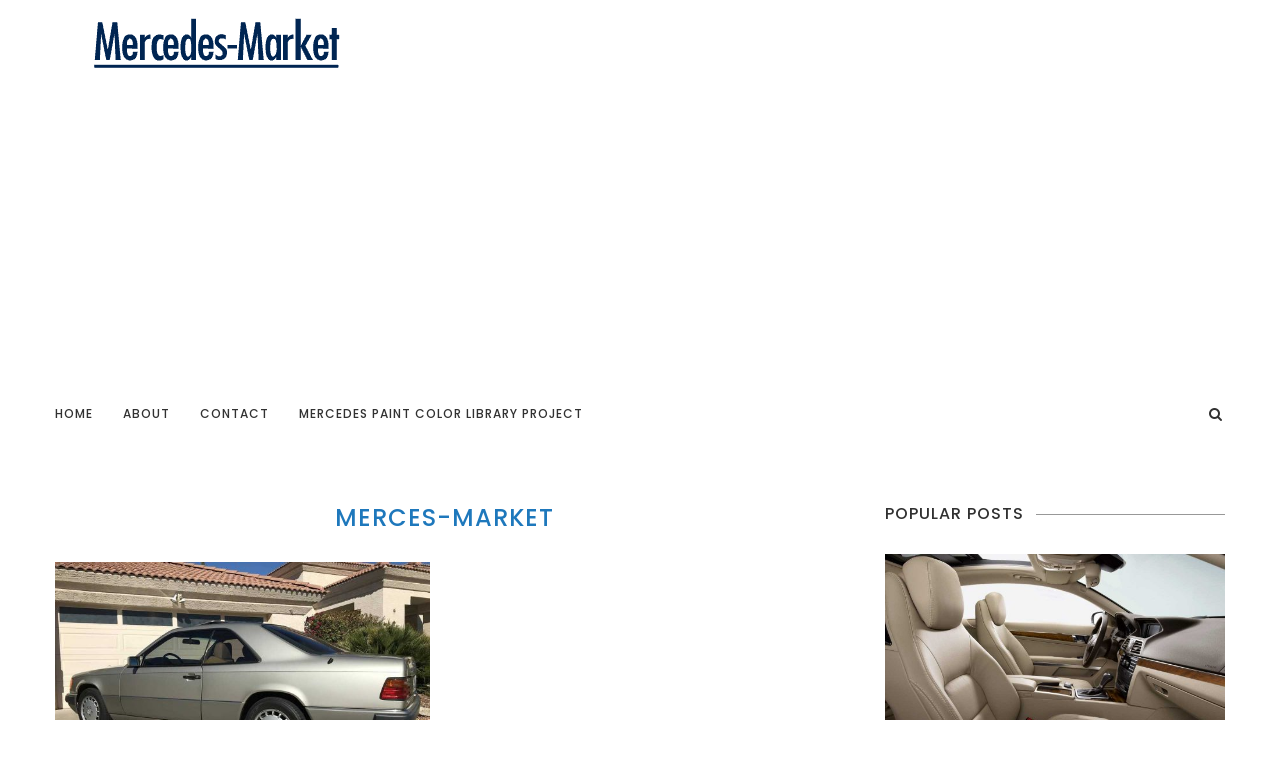

--- FILE ---
content_type: text/html; charset=utf-8
request_url: https://accounts.google.com/o/oauth2/postmessageRelay?parent=https%3A%2F%2Fwww.mercedes-market.com&jsh=m%3B%2F_%2Fscs%2Fabc-static%2F_%2Fjs%2Fk%3Dgapi.lb.en.W5qDlPExdtA.O%2Fd%3D1%2Frs%3DAHpOoo8JInlRP_yLzwScb00AozrrUS6gJg%2Fm%3D__features__
body_size: 162
content:
<!DOCTYPE html><html><head><title></title><meta http-equiv="content-type" content="text/html; charset=utf-8"><meta http-equiv="X-UA-Compatible" content="IE=edge"><meta name="viewport" content="width=device-width, initial-scale=1, minimum-scale=1, maximum-scale=1, user-scalable=0"><script src='https://ssl.gstatic.com/accounts/o/2580342461-postmessagerelay.js' nonce="lN6ujIDQ_KotCIa8V3cLFg"></script></head><body><script type="text/javascript" src="https://apis.google.com/js/rpc:shindig_random.js?onload=init" nonce="lN6ujIDQ_KotCIa8V3cLFg"></script></body></html>

--- FILE ---
content_type: text/html; charset=utf-8
request_url: https://www.google.com/recaptcha/api2/aframe
body_size: 269
content:
<!DOCTYPE HTML><html><head><meta http-equiv="content-type" content="text/html; charset=UTF-8"></head><body><script nonce="vgOUEsPvM3vgrDT78XzRwA">/** Anti-fraud and anti-abuse applications only. See google.com/recaptcha */ try{var clients={'sodar':'https://pagead2.googlesyndication.com/pagead/sodar?'};window.addEventListener("message",function(a){try{if(a.source===window.parent){var b=JSON.parse(a.data);var c=clients[b['id']];if(c){var d=document.createElement('img');d.src=c+b['params']+'&rc='+(localStorage.getItem("rc::a")?sessionStorage.getItem("rc::b"):"");window.document.body.appendChild(d);sessionStorage.setItem("rc::e",parseInt(sessionStorage.getItem("rc::e")||0)+1);localStorage.setItem("rc::h",'1763565463974');}}}catch(b){}});window.parent.postMessage("_grecaptcha_ready", "*");}catch(b){}</script></body></html>